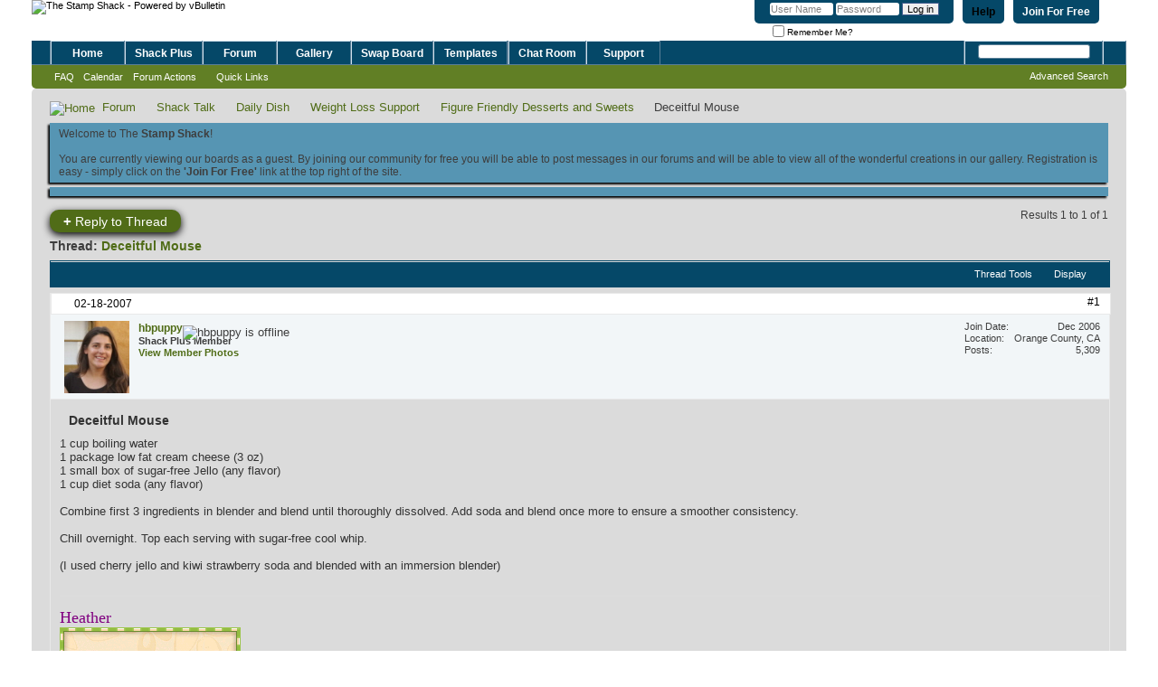

--- FILE ---
content_type: text/html; charset=ISO-8859-1
request_url: https://stamp-shack.com/forum/showthread.php?t=6356&s=0e4f1e482df7b228a7f7c1d280eb16e4&p=45985
body_size: 8986
content:
<!DOCTYPE html PUBLIC "-//W3C//DTD XHTML 1.0 Transitional//EN" "http://www.w3.org/TR/xhtml1/DTD/xhtml1-transitional.dtd">
<!-- BEGIN TEMPLATE: SHOWTHREAD -->

<html xmlns="http://www.w3.org/1999/xhtml" dir="ltr" lang="en" id="vbulletin_html">
<head>
	<!-- BEGIN TEMPLATE: headinclude -->
<meta http-equiv="Content-Type" content="text/html; charset=ISO-8859-1" />
<meta id="e_vb_meta_bburl" name="vb_meta_bburl" content="http://stamp-shack.com/forum" />
<base href="https://stamp-shack.com/forum/" /><!--[if IE]></base><![endif]-->
<meta name="generator" content="vBulletin 4.1.2" />







<script type="text/javascript" src="clientscript/yui/yuiloader-dom-event/yuiloader-dom-event.js?v=412"></script>
<script type="text/javascript" src="clientscript/yui/connection/connection-min.js?v=412"></script>
<script type="text/javascript">
<!--
	var SESSIONURL = "s=a3e7e1c5271a77f6c5b35da500e4efe5&";
	var SECURITYTOKEN = "guest";
	var IMGDIR_MISC = "images/misc";
	var IMGDIR_BUTTON = "images/buttons";
	var vb_disable_ajax = parseInt("0", 10);
	var SIMPLEVERSION = "412";
	var BBURL = "http://stamp-shack.com/forum";
	var LOGGEDIN = 0 > 0 ? true : false;
	var THIS_SCRIPT = "showthread";
        var RELPATH = "showthread.php?t=6356&amp;p=45985";
        var PATHS = {forum : ""}
// -->
</script>
<script type="text/javascript" src="https://stamp-shack.com/forum/clientscript/vbulletin-core.js?v=412"></script>



	<link rel="alternate" type="application/rss+xml" title="The Stamp Shack RSS Feed" href="https://stamp-shack.com/forum/external.php?type=RSS2" />
	
		<link rel="alternate" type="application/rss+xml" title="The Stamp Shack - Figure Friendly Desserts and Sweets - RSS Feed" href="https://stamp-shack.com/forum/external.php?type=RSS2&amp;forumids=105" />
	



	<link rel="stylesheet" type="text/css" href="css.php?styleid=18&amp;langid=1&amp;d=1354279798&amp;td=ltr&amp;sheet=bbcode.css,editor.css,popupmenu.css,reset-fonts.css,vbulletin.css,vbulletin-chrome.css,vbulletin-formcontrols.css," />

	<!--[if lt IE 8]>
	<link rel="stylesheet" type="text/css" href="css.php?styleid=18&amp;langid=1&amp;d=1354279798&amp;td=ltr&amp;sheet=popupmenu-ie.css,vbulletin-ie.css,vbulletin-chrome-ie.css,vbulletin-formcontrols-ie.css,editor-ie.css" />
	<![endif]-->

 
<!-- END TEMPLATE: headinclude -->
	
	<meta name="description" content="1 cup boiling water 
1 package low fat cream cheese (3 oz) 
1 small box of sugar-free Jello (any flavor) 
1 cup diet soda (any flavor) 
  
Combine first 3 ingredients in blender and blend until thoroughly dissolved. Add soda and blend once more to ensure a smoother consistency. 
  
Chill overnight. Top each serving with sugar-free cool whip. 
  
(I used cherry jello and kiwi strawberry soda and blended with an immersion blender)" />

	<title> Deceitful Mouse</title>
	<link rel="canonical" href="showthread.php?t=6356&s=a3e7e1c5271a77f6c5b35da500e4efe5&pagenumber=" />
	
	
	
	
	
	
	
	

	
		<link rel="stylesheet" type="text/css" href="css.php?styleid=18&amp;langid=1&amp;d=1354279798&amp;td=ltr&amp;sheet=toolsmenu.css,postlist.css,showthread.css,postbit.css,options.css,attachment.css,poll.css,lightbox.css" />
	
	<!--[if lt IE 8]><link rel="stylesheet" type="text/css" href="css.php?styleid=18&amp;langid=1&amp;d=1354279798&amp;td=ltr&amp;sheet=toolsmenu-ie.css,postlist-ie.css,showthread-ie.css,postbit-ie.css,poll-ie.css" /><![endif]-->
<!-- BEGIN TEMPLATE: headinclude_bottom -->
<link rel="stylesheet" type="text/css" href="css.php?styleid=18&amp;langid=1&amp;d=1354279798&amp;td=ltr&amp;sheet=additional.css" />
 
<!-- END TEMPLATE: headinclude_bottom -->
</head>

<body onload="if (document.body.scrollIntoView &amp;&amp; fetch_object('currentPost') &amp;&amp; (window.location.href.indexOf('#') == -1 || window.location.href.indexOf('#post') &gt; -1)) { fetch_object('currentPost').scrollIntoView(true); }">

<!-- BEGIN TEMPLATE: header -->
<script type="text/javascript">var _sf_startpt=(new Date()).getTime()</script>

<div class="above_body"> <!-- closing tag is in template navbar -->
<div id="header" class="floatcontainer doc_header">
	<div><a name="top" href="forum.php?s=a3e7e1c5271a77f6c5b35da500e4efe5" class="logo-image"><img src="images/custom/buntu_logo.gif" alt="The Stamp Shack - Powered by vBulletin" /></a></div>
	<div id="toplinks" class="toplinks">
		
			<ul class="nouser">
			
				<li><a href="register.php?s=a3e7e1c5271a77f6c5b35da500e4efe5" rel="nofollow" style="color: white">Join For Free</a></li>
			
				<li><a rel="help" href="faq.php?s=a3e7e1c5271a77f6c5b35da500e4efe5">Help</a></li>
				<li>
			<script type="text/javascript" src="clientscript/vbulletin_md5.js?v=412"></script>
			<form id="navbar_loginform" action="login.php?s=a3e7e1c5271a77f6c5b35da500e4efe5&amp;do=login" method="post" onsubmit="md5hash(vb_login_password, vb_login_md5password, vb_login_md5password_utf, 0)">
				<fieldset id="logindetails" class="logindetails">
					<div>
						<div>
					<input type="text" class="textbox default-value" name="vb_login_username" id="navbar_username" size="10" accesskey="u" tabindex="101" value="User Name" />
					<input type="password" class="textbox" tabindex="102" name="vb_login_password" id="navbar_password" size="10" />
					<input type="text" class="textbox default-value" tabindex="102" name="vb_login_password_hint" id="navbar_password_hint" size="10" value="Password" style="display:none;" />
					<input type="submit" class="loginbutton" tabindex="104" value="Log in" title="Enter your username and password in the boxes provided to login, or click the 'register' button to create a profile for yourself." accesskey="s" />
						</div>
					</div>
				</fieldset>
				<div id="remember" class="remember">
					<label for="cb_cookieuser_navbar"><input type="checkbox" name="cookieuser" value="1" id="cb_cookieuser_navbar" class="cb_cookieuser_navbar" accesskey="c" tabindex="103" /> Remember Me?</label>
				</div>

				<input type="hidden" name="s" value="a3e7e1c5271a77f6c5b35da500e4efe5" />
				<input type="hidden" name="securitytoken" value="guest" />
				<input type="hidden" name="do" value="login" />
				<input type="hidden" name="vb_login_md5password" />
				<input type="hidden" name="vb_login_md5password_utf" />
			</form>
			<script type="text/javascript">
			YAHOO.util.Dom.setStyle('navbar_password_hint', "display", "inline");
			YAHOO.util.Dom.setStyle('navbar_password', "display", "none");
			vB_XHTML_Ready.subscribe(function()
			{
			//
				YAHOO.util.Event.on('navbar_username', "focus", navbar_username_focus);
				YAHOO.util.Event.on('navbar_username', "blur", navbar_username_blur);
				YAHOO.util.Event.on('navbar_password_hint', "focus", navbar_password_hint);
				YAHOO.util.Event.on('navbar_password', "blur", navbar_password);
			});
			
			function navbar_username_focus(e)
			{
			//
				var textbox = YAHOO.util.Event.getTarget(e);
				if (textbox.value == 'User Name')
				{
				//
					textbox.value='';
					textbox.style.color='#303030';
				}
			}

			function navbar_username_blur(e)
			{
			//
				var textbox = YAHOO.util.Event.getTarget(e);
				if (textbox.value == '')
				{
				//
					textbox.value='User Name';
					textbox.style.color='#828282';
				}
			}
			
			function navbar_password_hint(e)
			{
			//
				var textbox = YAHOO.util.Event.getTarget(e);
				
				YAHOO.util.Dom.setStyle('navbar_password_hint', "display", "none");
				YAHOO.util.Dom.setStyle('navbar_password', "display", "inline");
				YAHOO.util.Dom.get('navbar_password').focus();
			}

			function navbar_password(e)
			{
			//
				var textbox = YAHOO.util.Event.getTarget(e);
				
				if (textbox.value == '')
				{
					YAHOO.util.Dom.setStyle('navbar_password_hint', "display", "inline");
					YAHOO.util.Dom.setStyle('navbar_password', "display", "none");
				}
			}
			</script>
				</li>
				
			</ul>
		
	</div>
	<div class="ad_global_header">
		<!-- BEGIN TEMPLATE: ad_global_header1 -->
 
<!-- END TEMPLATE: ad_global_header1 -->
		<!-- BEGIN TEMPLATE: ad_global_header2 -->
 
<!-- END TEMPLATE: ad_global_header2 -->
	</div>
	<hr />
</div>

<style>
.content a { color: #6550EF; text-decoration: underline; font-weight: bold }
</style> 
<!-- END TEMPLATE: header -->
<!-- BEGIN TEMPLATE: navbar -->
<div id="navbar" class="navbar">

	<ul id="navtabs" class="navtabs floatcontainer">
		<li ><a class='navtab' href='../' target='_self'> Home</a></li><li ><a class='navtab' href="https://stamp-shack.com/cmps_index.php?page=shackplus" target='_self'> Shack Plus</a></li><li ><a class='navtab' href="https://stamp-shack.com/forum/forum.php" target='_self'> Forum</a></li><li ><a class='navtab' href="https://stamp-shack.com/photopost/" target='_self'> Gallery</a></li><li ><a class='navtab' href='../swap/' target='_self'>Swap Board</a><li><li ><a class='navtab' href="https://stamp-shack.com/forum/local_links.php?catid=37" target='_self'> Templates</a></li><!-- BEGIN TEMPLATE: vbcms_navbar_link -->

	<li>
	
		
	
	</li>
 
<!-- END TEMPLATE: vbcms_navbar_link -->
		
			<li class="selected" style="padding:0px">
				<ul class="floatcontainer">
					
					
					
					
					
					<li><a rel="help" href="faq.php?s=a3e7e1c5271a77f6c5b35da500e4efe5" accesskey="5">FAQ</a></li>
					
					<li><a href="calendar.php?s=a3e7e1c5271a77f6c5b35da500e4efe5">Calendar</a></li>
					

					
					
					<li class="popupmenu">
						<a href="javascript://" class="popupctrl">Forum Actions</a>
						<ul class="popupbody popuphover">
							<li>
								<a href="forumdisplay.php?s=a3e7e1c5271a77f6c5b35da500e4efe5&amp;do=markread&amp;markreadhash=guest">Mark Forums Read</a>
							</li>
                                                        
						</ul>
					</li>
					<li class="popupmenu">
						<a href="javascript://" class="popupctrl" accesskey="3">Quick Links</a>
						<ul class="popupbody popuphover">
							
							
							<li><a href="showgroups.php?s=a3e7e1c5271a77f6c5b35da500e4efe5" rel="nofollow">
		
			View Site Leaders
		
	</a></li>
							
							
							
							
							
							
						</ul>
					</li>
					
				</ul>

			</li>
		
		<!-- BEGIN TEMPLATE: adv_gallery_navbar_link -->
<!--

	<li><a class="navtab" href="http://stamp-shack.com/gallery/index.php?s=a3e7e1c5271a77f6c5b35da500e4efe5">Gallery</a></li>

--> 
<!-- END TEMPLATE: adv_gallery_navbar_link -->
		
			
		
		<li ><a class='navtab' href="https://stamp-shack.com/forum/misc.php?do=cchatbox" target='_self'> Chat Room</a></li><li ><a class='navtab' href='http://totallyhelp.com/index.php?_m=tickets&_a=submit&step=1&departmentid=3' target='_blank'> Support</a></li>
	</ul>

	
	<div id="globalsearch" class="globalsearch">
		<form action="search.php?s=a3e7e1c5271a77f6c5b35da500e4efe5&amp;do=process" method="post" id="navbar_search" class="navbar_search">
			
			<input type="hidden" name="securitytoken" value="guest" />
			<input type="hidden" name="do" value="process" />
			<span class="textboxcontainer"><span><input type="text" value="" name="query" class="textbox" tabindex="99"/></span></span>
			<span class="buttoncontainer"><span><input type="image" class="searchbutton" src="images/buttons/search.png" name="submit" onclick="document.getElementById('navbar_search').submit;" tabindex="100"/></span></span>
		</form>
		<ul class="navbar_advanced_search">
			<li><a href="search.php?s=a3e7e1c5271a77f6c5b35da500e4efe5" accesskey="4">Advanced Search</a></li>
		</ul>
	</div>
	
</div>
</div><!-- closing div for above_body -->

<div class="body_wrapper">
<div id="breadcrumb" class="breadcrumb">
	<ul class="floatcontainer">
		<li class="navbithome"><a href="index.php?s=a3e7e1c5271a77f6c5b35da500e4efe5" accesskey="1"><img src="images/misc/navbit-home.png" alt="Home" /></a></li>

		<!-- BEGIN TEMPLATE: navbar_link -->

	<li class="navbit"><a href="forum.php?s=a3e7e1c5271a77f6c5b35da500e4efe5">Forum</a></li>
 
<!-- END TEMPLATE: navbar_link --><!-- BEGIN TEMPLATE: navbar_link -->

	<li class="navbit"><a href="forumdisplay.php?f=7&amp;s=a3e7e1c5271a77f6c5b35da500e4efe5">Shack Talk</a></li>
 
<!-- END TEMPLATE: navbar_link --><!-- BEGIN TEMPLATE: navbar_link -->

	<li class="navbit"><a href="forumdisplay.php?f=9&amp;s=a3e7e1c5271a77f6c5b35da500e4efe5">Daily Dish</a></li>
 
<!-- END TEMPLATE: navbar_link --><!-- BEGIN TEMPLATE: navbar_link -->

	<li class="navbit"><a href="forumdisplay.php?f=88&amp;s=a3e7e1c5271a77f6c5b35da500e4efe5">Weight Loss Support</a></li>
 
<!-- END TEMPLATE: navbar_link --><!-- BEGIN TEMPLATE: navbar_link -->

	<li class="navbit"><a href="forumdisplay.php?f=105&amp;s=a3e7e1c5271a77f6c5b35da500e4efe5">Figure Friendly Desserts and Sweets</a></li>
 
<!-- END TEMPLATE: navbar_link -->
		<!-- BEGIN TEMPLATE: navbar_link -->

	<li class="navbit lastnavbit"><span> Deceitful Mouse</span></li>
 
<!-- END TEMPLATE: navbar_link -->
	</ul>
	<hr />
</div>

<!-- BEGIN TEMPLATE: ad_navbar_below -->
 
<!-- END TEMPLATE: ad_navbar_below -->
<!-- BEGIN TEMPLATE: ad_global_below_navbar -->
 
<!-- END TEMPLATE: ad_global_below_navbar -->


	<form action="profile.php?do=dismissnotice" method="post" id="notices" class="notices">
		<input type="hidden" name="do" value="dismissnotice" />
		<input type="hidden" name="s" value="s=a3e7e1c5271a77f6c5b35da500e4efe5&amp;" />
		<input type="hidden" name="securitytoken" value="guest" />
		<input type="hidden" id="dismiss_notice_hidden" name="dismiss_noticeid" value="" />
		<input type="hidden" name="url" value="" />
		<ol>
			<!-- BEGIN TEMPLATE: navbar_noticebit -->
<li class="restore" id="navbar_notice_1000">
	
	Welcome to The <strong>Stamp Shack</strong>!<br /><br />

You are currently viewing our boards as a guest. By joining our community for free you will be able to post messages in our forums and will be able to view all of the wonderful creations in our gallery. Registration is easy - simply click on the <b>'Join For Free'</b> link at the top right of the site.
</li> 
<!-- END TEMPLATE: navbar_noticebit --><!-- BEGIN TEMPLATE: navbar_noticebit -->
<li class="restore" id="navbar_notice_1004">
	
	<!--
If this is your first visit, be sure to
		check out the <a href="faq.php?s=a3e7e1c5271a77f6c5b35da500e4efe5" target="_blank"><b>FAQ</b></a> by clicking the
		link above. You may have to <a href="register.php?s=a3e7e1c5271a77f6c5b35da500e4efe5" target="_blank"><b>register</b></a>
		before you can post: click the register link above to proceed. To start viewing messages,
		select the forum that you want to visit from the selection below.
-->
</li> 
<!-- END TEMPLATE: navbar_noticebit -->
		</ol>
	</form>





 
<!-- END TEMPLATE: navbar -->



	<div id="above_postlist" class="above_postlist">
		
			<a href="newreply.php?s=a3e7e1c5271a77f6c5b35da500e4efe5&amp;p=45985&amp;noquote=1" 
class="newcontent_textcontrol" id="newreplylink_top"><span>+</span> Reply to Thread</a>
			<img style="display:none" id="progress_newreplylink_top" src="images/misc/progress.gif"  alt="" />
		

		<div id="pagination_top" class="pagination_top">
		
			<div id="postpagestats_above" class="postpagestats">
				Results 1 to 1 of 1
			</div>
		</div>
	</div>
<div id="pagetitle" class="pagetitle">
	<h1>
		Thread: <span class="threadtitle"><a href="showthread.php?t=6356&s=a3e7e1c5271a77f6c5b35da500e4efe5&pagenumber=" title="Reload this Page">Deceitful Mouse</a></span>
		
	</h1>
</div>
	<div id="thread_controls" class="thread_controls toolsmenu">
		<div>
		<ul id="postlist_popups" class="postlist_popups popupgroup">
			
			<li class="popupmenu" id="threadtools">
				<h6><a class="popupctrl" href="javascript://">Thread Tools</a></h6>
				<ul class="popupbody popuphover">
					<li><a href="printthread.php?s=a3e7e1c5271a77f6c5b35da500e4efe5&amp;t=6356&amp;pp=10&amp;page=1" accesskey="3" 
						rel="nofollow">Show Printable Version</a></li>
					<li><a href="sendmessage.php?s=a3e7e1c5271a77f6c5b35da500e4efe5&amp;do=sendtofriend&amp;t=6356"
						rel="nofollow">Email this Page&hellip;</a></li>
					<li>
						
							<a href="subscription.php?s=a3e7e1c5271a77f6c5b35da500e4efe5&amp;do=addsubscription&amp;t=6356" 
								rel="nofollow">Subscribe to this Thread&hellip;</a>
											
					</li>
					
				</ul>
			</li>

			

			

			

			
				<li class="popupmenu" id="displaymodes">
					<h6><a class="popupctrl" href="javascript://">Display</a></h6>
					<ul class="popupbody popuphover">
						<li><label>Linear Mode</label></li>
						<li><a href="showthread.php?t=6356&amp;s=a3e7e1c5271a77f6c5b35da500e4efe5&amp;mode=hybrid"> Switch to Hybrid Mode</a></li>
						<li><a href="showthread.php?t=6356&amp;s=a3e7e1c5271a77f6c5b35da500e4efe5&amp;p=45985&amp;mode=threaded#post45985"> Switch to Threaded Mode</a></li>
					</ul>
				</li>
			

			
		</ul>
		</div>
	</div>

<div id="postlist" class="postlist restrain">
	

	
		<ol id="posts" class="posts" start="1">
			<!-- BEGIN TEMPLATE: postbit_wrapper -->
<!-- BEGIN TEMPLATE: postbit -->
<li class="postbit postbitim postcontainer" id="post_45985">
	<div class="postdetails_noavatar">
		<div class="posthead">
                        
                                <span class="postdate old">
                                        
                                                <span class="date">02-18-2007</span>
                                        
                                </span>
                                <span class="nodecontrols">
                                        
                                                <a name="post45985" href="showthread.php?t=6356&amp;s=a3e7e1c5271a77f6c5b35da500e4efe5&amp;p=45985#post45985" class="postcounter">#1</a><a id="postcount45985" name="1"></a>
                                        
                                        
                                        
                                </span>
                        
		</div>

		<div class="userinfo">
			<div class="contact">
				
					<a class="postuseravatarlink" href="member.php?u=484&amp;s=a3e7e1c5271a77f6c5b35da500e4efe5" title="hbpuppy is offline">
						
							<img src="image.php?s=a3e7e1c5271a77f6c5b35da500e4efe5&amp;u=484&amp;dateline=1211344568" alt="hbpuppy's Avatar" />
						
					</a>
				
				<div class="username_container">
					
						<!-- BEGIN TEMPLATE: memberaction_dropdown -->
<div class="popupmenu memberaction">
	<a class="username offline popupctrl" href="member.php?u=484&amp;s=a3e7e1c5271a77f6c5b35da500e4efe5" title="hbpuppy is offline"><strong>hbpuppy</strong></a>
	<ul class="popupbody popuphover memberaction_body">
		<li class="left">
			<img src="images/site_icons/profile.png" alt="" />
			<a href="member.php?u=484&amp;s=a3e7e1c5271a77f6c5b35da500e4efe5">
				View Profile
			</a>
		</li>
		
		<li class="right">
			<img src="images/site_icons/forum.png" alt="" />
			<a href="search.php?s=a3e7e1c5271a77f6c5b35da500e4efe5&amp;do=finduser&amp;userid=484&amp;contenttype=vBForum_Post&amp;showposts=1" rel='nofollow'>
				View Forum Posts
			</a>
		</li>
		
		
		
		
		
		
		
		
		<li class="right">
			<img src="images/site_icons/article.png" alt="" />
			<a href="list.php/author/484-hbpuppy" rel='nofollow'>
				View Articles
			</a>
		</li>
		

		

		
		<!-- BEGIN TEMPLATE: adv_gallery_memberaction -->
			
		<li class="left">
			<img src="images/site_icons/photo.png" alt="" />
			<a href="https://stamp-shack.com/gallery/browseimages.php?s=a3e7e1c5271a77f6c5b35da500e4efe5&amp;do=member&amp;imageuser=484">
				View Gallery Uploads
			</a>
		</li>		
		
	 
<!-- END TEMPLATE: adv_gallery_memberaction -->
	</ul>
</div>
 
<!-- END TEMPLATE: memberaction_dropdown -->
						<!-- BEGIN TEMPLATE: postbit_onlinestatus -->
<img class="inlineimg onlinestatus" src="images/statusicon/user-offline.png" alt="hbpuppy is offline" border="0" />

 
<!-- END TEMPLATE: postbit_onlinestatus -->
					
					<span class="usertitle">
						Shack Plus Member
					</span>
					<span class="usertitle">
			                        <a href="../photopost/showgallery.php?ppuser=484&username=hbpuppy">
						View Member Photos
			                        </a>
					</span> 
					
						<span class="rank"><img src="images/ranks/award.gif" alt="" border="" /></span>
					

                                        
					
					
						<div class="imlinks">
							    
						</div>
					
				</div>
			</div>
			
				<div class="userinfo_extra">
					<dl class="userstats">
						<dt>Join Date</dt> <dd>Dec 2006</dd>
						<dt>Location</dt> <dd>Orange County, CA</dd>
						
						<dt>Posts</dt> <dd>5,309</dd>	
						
					</dl>
					
					
				</div>
			
		</div>
	</div>

	<div class="postbody">
		
		<div class="postrow">
		
		<h2 class="posttitle icon">
			Deceitful Mouse
		</h2>
		
				
					
					
				
				
					
				
		<div class="content">
			<div id="post_message_45985">
				<blockquote class="postcontent restore">
					1 cup boiling water<br />
1 package low fat cream cheese (3 oz)<br />
1 small box of sugar-free Jello (any flavor)<br />
1 cup diet soda (any flavor)<br />
 <br />
Combine first 3 ingredients in blender and blend until thoroughly dissolved. Add soda and blend once more to ensure a smoother consistency.<br />
 <br />
Chill overnight. Top each serving with sugar-free cool whip.<br />
 <br />
(I used cherry jello and kiwi strawberry soda and blended with an immersion blender)
				</blockquote>
			</div>

			


		</div>
			

                        	
		        <!-- BEGIN TEMPLATE: ad_showthread_firstpost_sig -->
 
<!-- END TEMPLATE: ad_showthread_firstpost_sig -->
			
			<blockquote class="signature restore"><div class="signaturecontainer"><font face="Comic Sans MS"><font size="4"><font color="purple">Heather</font></font></font><br />
<font face="Comic Sans MS"><font size="4"><font color="purple"><img src="image.php?s=a3e7e1c5271a77f6c5b35da500e4efe5&amp;u=484&amp;type=sigpic&amp;dateline=1228603127" alt="" border="0" /></font></font></font><br />
 <br />
<font face="Comic Sans MS"><font size="3"><font color="#800080"><a href="https://wegrowbyourdreams.blogspot.com/" target="_blank">We Grow By Our Dreams</a> (my blog)</font></font></font><br />
<font face="Comic Sans MS"><font size="3"><font color="#800080"><a href="http://growhome.etsy.com" target="_blank">Grow Home</a> (my Etsy store where I sell vintage stuff)</font></font></font><br />
<font face="Comic Sans MS"><font size="3"><font color="#800080"><br />
</font></font></font></div></blockquote>
			

			
		</div>
	</div>
	<div class="postfoot">
		<div class="textcontrols floatcontainer">
			<span class="postcontrols">
				<img style="display:none" id="progress_45985" src="images/misc/progress.gif"  alt="" />
				

				
				
					<a id="qrwq_45985" class="newreply" href="newreply.php?s=a3e7e1c5271a77f6c5b35da500e4efe5&amp;do=newreply&amp;p=45985" rel="nofollow" ><img id="quoteimg_45985" src="clear.gif" alt="Reply With Quote" /> Reply With Quote</a>
					
				
				
			</span>

			<span class="postlinking">
				
					
				
				

				 
				

					

					
					 

					
					
					
					
			</span>
		</div>
	</div>
	<hr />
</li>
 
<!-- END TEMPLATE: postbit --> 
<!-- END TEMPLATE: postbit_wrapper -->
		</ol>
                <div class="separator"></div>
		<div class="postlistfoot">
			
		</div>

	

</div>

<div id="below_postlist" class="noinlinemod below_postlist">
	
		<a href="newreply.php?s=a3e7e1c5271a77f6c5b35da500e4efe5&amp;p=45985&amp;noquote=1" 
			class="newcontent_textcontrol" id="newreplylink_bottom"
			><span>+</span> Reply to Thread</a>
	
	<div id="pagination_bottom" class="pagination_bottom">
	
		<!-- BEGIN TEMPLATE: forumjump -->
<div class="clear"></div>
<div class="navpopupmenu popupmenu nohovermenu" id="showthread_navpopup">
	
		<span class="shade">Quick Navigation</span>
		<a href="showthread.php?t=6356&amp;s=a3e7e1c5271a77f6c5b35da500e4efe5" class="popupctrl"><span class="ctrlcontainer">Figure Friendly Desserts and Sweets</span></a>
		<a href="showthread.php?t=6356&amp;p=45985#top" class="textcontrol" onclick="document.location.hash='top';return false;">Top</a>
	
	<ul class="navpopupbody popupbody popuphover">
		
		<li class="optionlabel">Site Areas</li>
		<li><a href="usercp.php?s=a3e7e1c5271a77f6c5b35da500e4efe5">Settings</a></li>
		<li><a href="private.php?s=a3e7e1c5271a77f6c5b35da500e4efe5">Private Messages</a></li>
		<li><a href="subscription.php?s=a3e7e1c5271a77f6c5b35da500e4efe5">Subscriptions</a></li>
		<li><a href="online.php?s=a3e7e1c5271a77f6c5b35da500e4efe5">Who's Online</a></li>
		<li><a href="search.php?s=a3e7e1c5271a77f6c5b35da500e4efe5">Search Forums</a></li>
		<li><a href="forum.php?s=a3e7e1c5271a77f6c5b35da500e4efe5">Forums Home</a></li>
			
		
			<li class="optionlabel">Forums</li>
			<!-- BEGIN TEMPLATE: forumjump_subforum -->
<li><a href="forumdisplay.php?f=1&amp;s=a3e7e1c5271a77f6c5b35da500e4efe5">Getting Started</a>
	<ol class="d1">
		<!-- BEGIN TEMPLATE: forumjump_link -->
<li><a href="forumdisplay.php?f=29&amp;s=a3e7e1c5271a77f6c5b35da500e4efe5">Stamp Shack Rules &amp; Guidelines</a></li> 
<!-- END TEMPLATE: forumjump_link --><!-- BEGIN TEMPLATE: forumjump_link -->
<li><a href="forumdisplay.php?f=3&amp;s=a3e7e1c5271a77f6c5b35da500e4efe5">News and Announcements</a></li> 
<!-- END TEMPLATE: forumjump_link --><!-- BEGIN TEMPLATE: forumjump_link -->
<li><a href="forumdisplay.php?f=4&amp;s=a3e7e1c5271a77f6c5b35da500e4efe5">Website Help, Questions and Suggestions</a></li> 
<!-- END TEMPLATE: forumjump_link --><!-- BEGIN TEMPLATE: forumjump_link -->
<li><a href="forumdisplay.php?f=8&amp;s=a3e7e1c5271a77f6c5b35da500e4efe5">Introductions</a></li> 
<!-- END TEMPLATE: forumjump_link -->
	</ol>
</li> 
<!-- END TEMPLATE: forumjump_subforum --><!-- BEGIN TEMPLATE: forumjump_subforum -->
<li><a href="forumdisplay.php?f=220&amp;s=a3e7e1c5271a77f6c5b35da500e4efe5">Stamp Shack Contests</a>
	<ol class="d1">
		<!-- BEGIN TEMPLATE: forumjump_link -->
<li><a href="forumdisplay.php?f=221&amp;s=a3e7e1c5271a77f6c5b35da500e4efe5">Shack Survivor</a></li> 
<!-- END TEMPLATE: forumjump_link --><!-- BEGIN TEMPLATE: forumjump_link -->
<li><a href="forumdisplay.php?f=241&amp;s=a3e7e1c5271a77f6c5b35da500e4efe5">Shack Plus Raffle</a></li> 
<!-- END TEMPLATE: forumjump_link --><!-- BEGIN TEMPLATE: forumjump_link -->
<li><a href="forumdisplay.php?f=238&amp;s=a3e7e1c5271a77f6c5b35da500e4efe5">Shack Bingo</a></li> 
<!-- END TEMPLATE: forumjump_link --><!-- BEGIN TEMPLATE: forumjump_link -->
<li><a href="forumdisplay.php?f=235&amp;s=a3e7e1c5271a77f6c5b35da500e4efe5">Stamp Shack Slogan Contest</a></li> 
<!-- END TEMPLATE: forumjump_link -->
	</ol>
</li> 
<!-- END TEMPLATE: forumjump_subforum --><!-- BEGIN TEMPLATE: forumjump_subforum -->
<li><a href="forumdisplay.php?f=76&amp;s=a3e7e1c5271a77f6c5b35da500e4efe5">Stamp Talk</a>
	<ol class="d1">
		<!-- BEGIN TEMPLATE: forumjump_subforum -->
<li><a href="forumdisplay.php?f=10&amp;s=a3e7e1c5271a77f6c5b35da500e4efe5">The Stamping Room</a>
	<ol class="d2">
		<!-- BEGIN TEMPLATE: forumjump_link -->
<li><a href="forumdisplay.php?f=237&amp;s=a3e7e1c5271a77f6c5b35da500e4efe5">Stamping Tutorials</a></li> 
<!-- END TEMPLATE: forumjump_link --><!-- BEGIN TEMPLATE: forumjump_link -->
<li><a href="forumdisplay.php?f=36&amp;s=a3e7e1c5271a77f6c5b35da500e4efe5">Stamping Techniques</a></li> 
<!-- END TEMPLATE: forumjump_link --><!-- BEGIN TEMPLATE: forumjump_link -->
<li><a href="forumdisplay.php?f=184&amp;s=a3e7e1c5271a77f6c5b35da500e4efe5">Coloring Techniques</a></li> 
<!-- END TEMPLATE: forumjump_link --><!-- BEGIN TEMPLATE: forumjump_link -->
<li><a href="forumdisplay.php?f=51&amp;s=a3e7e1c5271a77f6c5b35da500e4efe5">RAK's</a></li> 
<!-- END TEMPLATE: forumjump_link --><!-- BEGIN TEMPLATE: forumjump_link -->
<li><a href="forumdisplay.php?f=89&amp;s=a3e7e1c5271a77f6c5b35da500e4efe5">Opinions please!</a></li> 
<!-- END TEMPLATE: forumjump_link -->
	</ol>
</li> 
<!-- END TEMPLATE: forumjump_subforum --><!-- BEGIN TEMPLATE: forumjump_link -->
<li><a href="forumdisplay.php?f=240&amp;s=a3e7e1c5271a77f6c5b35da500e4efe5">The Shack Deals &amp; Discounts Room</a></li> 
<!-- END TEMPLATE: forumjump_link --><!-- BEGIN TEMPLATE: forumjump_link -->
<li><a href="forumdisplay.php?f=247&amp;s=a3e7e1c5271a77f6c5b35da500e4efe5">Book Talk</a></li> 
<!-- END TEMPLATE: forumjump_link --><!-- BEGIN TEMPLATE: forumjump_subforum -->
<li><a href="forumdisplay.php?f=189&amp;s=a3e7e1c5271a77f6c5b35da500e4efe5">Creative Team Challenges</a>
	<ol class="d2">
		<!-- BEGIN TEMPLATE: forumjump_link -->
<li><a href="forumdisplay.php?f=122&amp;s=a3e7e1c5271a77f6c5b35da500e4efe5">Mystery Challenges</a></li> 
<!-- END TEMPLATE: forumjump_link --><!-- BEGIN TEMPLATE: forumjump_link -->
<li><a href="forumdisplay.php?f=208&amp;s=a3e7e1c5271a77f6c5b35da500e4efe5">Color Challenges</a></li> 
<!-- END TEMPLATE: forumjump_link --><!-- BEGIN TEMPLATE: forumjump_link -->
<li><a href="forumdisplay.php?f=209&amp;s=a3e7e1c5271a77f6c5b35da500e4efe5">Technique Challenges</a></li> 
<!-- END TEMPLATE: forumjump_link --><!-- BEGIN TEMPLATE: forumjump_link -->
<li><a href="forumdisplay.php?f=207&amp;s=a3e7e1c5271a77f6c5b35da500e4efe5">Theme Challenges</a></li> 
<!-- END TEMPLATE: forumjump_link --><!-- BEGIN TEMPLATE: forumjump_link -->
<li><a href="forumdisplay.php?f=53&amp;s=a3e7e1c5271a77f6c5b35da500e4efe5">Special Events</a></li> 
<!-- END TEMPLATE: forumjump_link -->
	</ol>
</li> 
<!-- END TEMPLATE: forumjump_subforum --><!-- BEGIN TEMPLATE: forumjump_link -->
<li><a href="forumdisplay.php?f=99&amp;s=a3e7e1c5271a77f6c5b35da500e4efe5">Hall of Fame</a></li> 
<!-- END TEMPLATE: forumjump_link --><!-- BEGIN TEMPLATE: forumjump_link -->
<li><a href="forumdisplay.php?f=73&amp;s=a3e7e1c5271a77f6c5b35da500e4efe5">The Shack Marketplace</a></li> 
<!-- END TEMPLATE: forumjump_link --><!-- BEGIN TEMPLATE: forumjump_subforum -->
<li><a href="forumdisplay.php?f=134&amp;s=a3e7e1c5271a77f6c5b35da500e4efe5">Upcoming Stamp Events and Conventions</a>
	<ol class="d2">
		<!-- BEGIN TEMPLATE: forumjump_link -->
<li><a href="forumdisplay.php?f=249&amp;s=a3e7e1c5271a77f6c5b35da500e4efe5">Utah Palooza '12</a></li> 
<!-- END TEMPLATE: forumjump_link --><!-- BEGIN TEMPLATE: forumjump_link -->
<li><a href="forumdisplay.php?f=248&amp;s=a3e7e1c5271a77f6c5b35da500e4efe5">Palooza Spring '12</a></li> 
<!-- END TEMPLATE: forumjump_link --><!-- BEGIN TEMPLATE: forumjump_link -->
<li><a href="forumdisplay.php?f=250&amp;s=a3e7e1c5271a77f6c5b35da500e4efe5">Spring Palooza '13</a></li> 
<!-- END TEMPLATE: forumjump_link --><!-- BEGIN TEMPLATE: forumjump_link -->
<li><a href="forumdisplay.php?f=243&amp;s=a3e7e1c5271a77f6c5b35da500e4efe5">Spring Shackapalooza '11</a></li> 
<!-- END TEMPLATE: forumjump_link --><!-- BEGIN TEMPLATE: forumjump_link -->
<li><a href="forumdisplay.php?f=244&amp;s=a3e7e1c5271a77f6c5b35da500e4efe5">Fall Shackapalooza '11</a></li> 
<!-- END TEMPLATE: forumjump_link --><!-- BEGIN TEMPLATE: forumjump_link -->
<li><a href="forumdisplay.php?f=242&amp;s=a3e7e1c5271a77f6c5b35da500e4efe5">Shackapalooza '10</a></li> 
<!-- END TEMPLATE: forumjump_link --><!-- BEGIN TEMPLATE: forumjump_link -->
<li><a href="forumdisplay.php?f=239&amp;s=a3e7e1c5271a77f6c5b35da500e4efe5">Palooza '09</a></li> 
<!-- END TEMPLATE: forumjump_link --><!-- BEGIN TEMPLATE: forumjump_link -->
<li><a href="forumdisplay.php?f=213&amp;s=a3e7e1c5271a77f6c5b35da500e4efe5">Shackapalooza 2008</a></li> 
<!-- END TEMPLATE: forumjump_link -->
	</ol>
</li> 
<!-- END TEMPLATE: forumjump_subforum --><!-- BEGIN TEMPLATE: forumjump_subforum -->
<li><a href="forumdisplay.php?f=215&amp;s=a3e7e1c5271a77f6c5b35da500e4efe5">Helpful Links</a>
	<ol class="d2">
		<!-- BEGIN TEMPLATE: forumjump_link -->
<li><a href="forumdisplay.php?f=185&amp;s=a3e7e1c5271a77f6c5b35da500e4efe5">Online Stamp &amp; Supply Directory</a></li> 
<!-- END TEMPLATE: forumjump_link -->
	</ol>
</li> 
<!-- END TEMPLATE: forumjump_subforum --><!-- BEGIN TEMPLATE: forumjump_link -->
<li><a href="forumdisplay.php?f=219&amp;s=a3e7e1c5271a77f6c5b35da500e4efe5">Archives</a></li> 
<!-- END TEMPLATE: forumjump_link -->
	</ol>
</li> 
<!-- END TEMPLATE: forumjump_subforum --><!-- BEGIN TEMPLATE: forumjump_subforum -->
<li><a href="forumdisplay.php?f=7&amp;s=a3e7e1c5271a77f6c5b35da500e4efe5">Shack Talk</a>
	<ol class="d1">
		<!-- BEGIN TEMPLATE: forumjump_subforum -->
<li><a href="forumdisplay.php?f=9&amp;s=a3e7e1c5271a77f6c5b35da500e4efe5">Daily Dish</a>
	<ol class="d2">
		<!-- BEGIN TEMPLATE: forumjump_link -->
<li><a href="forumdisplay.php?f=191&amp;s=a3e7e1c5271a77f6c5b35da500e4efe5">Family &amp; Health</a></li> 
<!-- END TEMPLATE: forumjump_link --><!-- BEGIN TEMPLATE: forumjump_subforum -->
<li><a href="forumdisplay.php?f=222&amp;s=a3e7e1c5271a77f6c5b35da500e4efe5">Recipes</a>
	<ol class="d3">
		<!-- BEGIN TEMPLATE: forumjump_link -->
<li><a href="forumdisplay.php?f=229&amp;s=a3e7e1c5271a77f6c5b35da500e4efe5">Drinks &amp; Cocktails</a></li> 
<!-- END TEMPLATE: forumjump_link --><!-- BEGIN TEMPLATE: forumjump_link -->
<li><a href="forumdisplay.php?f=223&amp;s=a3e7e1c5271a77f6c5b35da500e4efe5">Appetizers</a></li> 
<!-- END TEMPLATE: forumjump_link --><!-- BEGIN TEMPLATE: forumjump_link -->
<li><a href="forumdisplay.php?f=230&amp;s=a3e7e1c5271a77f6c5b35da500e4efe5">Breads</a></li> 
<!-- END TEMPLATE: forumjump_link --><!-- BEGIN TEMPLATE: forumjump_link -->
<li><a href="forumdisplay.php?f=231&amp;s=a3e7e1c5271a77f6c5b35da500e4efe5">Soups &amp; Stews</a></li> 
<!-- END TEMPLATE: forumjump_link --><!-- BEGIN TEMPLATE: forumjump_link -->
<li><a href="forumdisplay.php?f=233&amp;s=a3e7e1c5271a77f6c5b35da500e4efe5">Main Dishes</a></li> 
<!-- END TEMPLATE: forumjump_link --><!-- BEGIN TEMPLATE: forumjump_link -->
<li><a href="forumdisplay.php?f=234&amp;s=a3e7e1c5271a77f6c5b35da500e4efe5">Side Dishes</a></li> 
<!-- END TEMPLATE: forumjump_link --><!-- BEGIN TEMPLATE: forumjump_link -->
<li><a href="forumdisplay.php?f=232&amp;s=a3e7e1c5271a77f6c5b35da500e4efe5">Desserts &amp; Sweets</a></li> 
<!-- END TEMPLATE: forumjump_link -->
	</ol>
</li> 
<!-- END TEMPLATE: forumjump_subforum --><!-- BEGIN TEMPLATE: forumjump_link -->
<li><a href="forumdisplay.php?f=192&amp;s=a3e7e1c5271a77f6c5b35da500e4efe5">Prayers and Support</a></li> 
<!-- END TEMPLATE: forumjump_link --><!-- BEGIN TEMPLATE: forumjump_link -->
<li><a href="forumdisplay.php?f=190&amp;s=a3e7e1c5271a77f6c5b35da500e4efe5">Pets</a></li> 
<!-- END TEMPLATE: forumjump_link --><!-- BEGIN TEMPLATE: forumjump_subforum -->
<li><a href="forumdisplay.php?f=88&amp;s=a3e7e1c5271a77f6c5b35da500e4efe5">Weight Loss Support</a>
	<ol class="d3">
		<!-- BEGIN TEMPLATE: forumjump_link -->
<li><a href="forumdisplay.php?f=101&amp;s=a3e7e1c5271a77f6c5b35da500e4efe5">Figure Friendly Appetizers</a></li> 
<!-- END TEMPLATE: forumjump_link --><!-- BEGIN TEMPLATE: forumjump_link -->
<li><a href="forumdisplay.php?f=102&amp;s=a3e7e1c5271a77f6c5b35da500e4efe5">Figure Friendly Main Dishes</a></li> 
<!-- END TEMPLATE: forumjump_link --><!-- BEGIN TEMPLATE: forumjump_link -->
<li><a href="forumdisplay.php?f=103&amp;s=a3e7e1c5271a77f6c5b35da500e4efe5">Figure Friendly Drinks and Cocktails</a></li> 
<!-- END TEMPLATE: forumjump_link --><!-- BEGIN TEMPLATE: forumjump_link -->
<li><a href="forumdisplay.php?f=104&amp;s=a3e7e1c5271a77f6c5b35da500e4efe5">Figure Friendly Soups and Stews</a></li> 
<!-- END TEMPLATE: forumjump_link --><!-- BEGIN TEMPLATE: forumjump_link -->
<li><a href="forumdisplay.php?f=105&amp;s=a3e7e1c5271a77f6c5b35da500e4efe5">Figure Friendly Desserts and Sweets</a></li> 
<!-- END TEMPLATE: forumjump_link -->
	</ol>
</li> 
<!-- END TEMPLATE: forumjump_subforum --><!-- BEGIN TEMPLATE: forumjump_link -->
<li><a href="forumdisplay.php?f=142&amp;s=a3e7e1c5271a77f6c5b35da500e4efe5">Entertainment &amp; News</a></li> 
<!-- END TEMPLATE: forumjump_link -->
	</ol>
</li> 
<!-- END TEMPLATE: forumjump_subforum --><!-- BEGIN TEMPLATE: forumjump_link -->
<li><a href="forumdisplay.php?f=92&amp;s=a3e7e1c5271a77f6c5b35da500e4efe5">Birthday Wishes</a></li> 
<!-- END TEMPLATE: forumjump_link --><!-- BEGIN TEMPLATE: forumjump_link -->
<li><a href="forumdisplay.php?f=121&amp;s=a3e7e1c5271a77f6c5b35da500e4efe5">Practice Makes Perfect</a></li> 
<!-- END TEMPLATE: forumjump_link -->
	</ol>
</li> 
<!-- END TEMPLATE: forumjump_subforum -->
		
		
	</ul>
</div>
<div class="clear"></div> 
<!-- END TEMPLATE: forumjump -->
	</div>
</div>










<!-- next / previous links -->
<div class="navlinks">
	
	<strong>&laquo;</strong>
	<a href="showthread.php?t=6356&amp;s=a3e7e1c5271a77f6c5b35da500e4efe5&amp;goto=nextoldest" rel="nofollow">Previous Thread</a>
	|
	<a href="showthread.php?t=6356&amp;s=a3e7e1c5271a77f6c5b35da500e4efe5&amp;goto=nextnewest" rel="nofollow">Next Thread</a>

	<strong>&raquo;</strong>
	
</div>
<!-- / next / previous links -->

<div id="thread_info" class="thread_info block">
	
	
	
	
	<div class="options_block_container">
		
		<div class="options_block">
			<h4 class="collapse blockhead">
				<a class="collapse" id="collapse_posting_rules" href="showthread.php?t=6356&amp;p=45985#top"><img src="images/buttons/collapse_40b.png" alt="" /></a>
				Posting Permissions
			</h4>
			<div id="posting_rules" class="thread_info_block blockbody formcontrols floatcontainer">
				<!-- BEGIN TEMPLATE: forumrules -->

<div id="forumrules" class="info_subblock">

	<ul class="youcandoblock">
		<li>You <strong>may not</strong> post new threads</li>
		<li>You <strong>may not</strong> post replies</li>
		<li>You <strong>may not</strong> post attachments</li>
		<li>You <strong>may not</strong> edit your posts</li>
	</ul>
	<div class="bbcodeblock">
		<ul>
			<li><a href="misc.php?s=a3e7e1c5271a77f6c5b35da500e4efe5&amp;do=bbcode" target="_blank">BB code</a> is <strong>On</strong></li>
			<li><a href="misc.php?s=a3e7e1c5271a77f6c5b35da500e4efe5&amp;do=showsmilies" target="_blank">Smilies</a> are <strong>On</strong></li>
			<li><a href="misc.php?s=a3e7e1c5271a77f6c5b35da500e4efe5&amp;do=bbcode#imgcode" target="_blank">[IMG]</a> code is <strong>On</strong></li>
			<li>HTML code is <strong>Off</strong></li>
		</ul>
	</div>
	<p class="rules_link"><a href="misc.php?s=a3e7e1c5271a77f6c5b35da500e4efe5&amp;do=showrules" target="_blank">Forum Rules</a></p>

</div>
 
<!-- END TEMPLATE: forumrules -->
			</div>
		</div>

	</div>

</div>







<!-- BEGIN TEMPLATE: footer -->
<!-- BEGIN TEMPLATE: ad_footer_start -->
 
<!-- END TEMPLATE: ad_footer_start -->
<!-- BEGIN TEMPLATE: ad_global_above_footer -->
 
<!-- END TEMPLATE: ad_global_above_footer -->
<div id="footer" class="floatcontainer footer">

	<form action="forum.php" method="get" id="footer_select" class="footer_select">

			
		
			<select name="styleid" onchange="switch_id(this, 'style')">
				<optgroup label="Quick Style Chooser">
					<!-- BEGIN TEMPLATE: option -->
<option value="12" class="" >-- vB4 Default Style</option> 
<!-- END TEMPLATE: option --><!-- BEGIN TEMPLATE: option -->
<option value="18" class="" selected="selected">---- SScustom</option> 
<!-- END TEMPLATE: option -->
				</optgroup>
			</select>	
		
		
		
	</form>

	<ul id="footer_links" class="footer_links">
		<li><a href="sendmessage.php?s=a3e7e1c5271a77f6c5b35da500e4efe5" rel="nofollow" accesskey="9">Contact Us</a></li>
		<li><a href="https://stamp-shack.com">The Stamp Shack</a></li>
		
		
		<li><a href="archive/index.php?s=a3e7e1c5271a77f6c5b35da500e4efe5">Archive</a></li>
		
		
		
		<li><a href="showthread.php?t=6356&amp;p=45985#top" onclick="document.location.hash='top'; return false;">Top</a></li>
	</ul>
	
	
	
	
	<script type="text/javascript">
	<!--
		// Main vBulletin Javascript Initialization
		vBulletin_init();
	//-->
	</script>
        
</div>
</div> <!-- closing div for body_wrapper -->
<br />
<div align="center"><a href="http://www.stampingtop50.com/cgi-bin/topsite.cgi?user=sgraves"> <img src="http://www.stampingtop50.com/cgi-bin/counter.cgi?user=sgraves" alt="Stampingtop50 Counter" border=0> </a>
</div>

<div class="below_body">
<div id="footer_time" class="shade footer_time">All times are GMT -4. The time now is <span class="time">10:49 AM</span>.</div>

<div id="footer_copyright" class="shade footer_copyright">
	<!-- Do not remove this copyright notice -->
	Powered by <a href="http://www.vbulletin.com" id="vbulletinlink">vBulletin&trade;</a> Version 4.1.2 <br />Copyright &copy; 2025 vBulletin Solutions, Inc. All rights reserved. 
	<!-- Do not remove this copyright notice -->	
</div>
<div id="footer_morecopyright" class="shade footer_morecopyright">
	<!-- Do not remove cronimage or your scheduled tasks will cease to function -->
	
	<!-- Do not remove cronimage or your scheduled tasks will cease to function -->
	All Site Content Copyright  2006-2010 The Stamp Shack
</div>

</div>




<script type="text/javascript">

  var _gaq = _gaq || [];
  _gaq.push(['_setAccount', 'UA-21059339-2']);
  _gaq.push(['_trackPageview']);

  (function() {
    var ga = document.createElement('script'); ga.type = 'text/javascript'; ga.async = true;
    ga.src = ('https:' == document.location.protocol ? 'https://ssl' : 'http://www') + '.google-analytics.com/ga.js';
    var s = document.getElementsByTagName('script')[0]; s.parentNode.insertBefore(ga, s);
  })();

</script>






<!-- Kontera ContentLink(TM);-->
<script type='text/javascript'>
var dc_AdLinkColor = 'blue' ; 
var dc_PublisherID = 179810 ; 
</script>
<script type='text/javascript' src="https://kona.kontera.com/javascript/lib/KonaLibInline.js">
</script>




<script type="text/javascript">
var _sf_async_config={uid:10739,domain:"stamp-shack.com"};
(function(){
  function loadChartbeat() {
    window._sf_endpt=(new Date()).getTime();
    var e = document.createElement('script');
    e.setAttribute('language', 'javascript');
    e.setAttribute('type', 'text/javascript');
    e.setAttribute('src',
       (("https:" == document.location.protocol) ? "https://a248.e.akamai.net/chartbeat.download.akamai.com/102508/" : "http://static.chartbeat.com/") +
       "js/chartbeat.js");
    document.body.appendChild(e);
  }
  var oldonload = window.onload;
  window.onload = (typeof window.onload != 'function') ?
     loadChartbeat : function() { oldonload(); loadChartbeat(); };
})();

</script> 
<!-- END TEMPLATE: footer -->
<script defer src="https://static.cloudflareinsights.com/beacon.min.js/vcd15cbe7772f49c399c6a5babf22c1241717689176015" integrity="sha512-ZpsOmlRQV6y907TI0dKBHq9Md29nnaEIPlkf84rnaERnq6zvWvPUqr2ft8M1aS28oN72PdrCzSjY4U6VaAw1EQ==" data-cf-beacon='{"version":"2024.11.0","token":"fe57c5dc7edd4a94b43bcdf14ad48ada","r":1,"server_timing":{"name":{"cfCacheStatus":true,"cfEdge":true,"cfExtPri":true,"cfL4":true,"cfOrigin":true,"cfSpeedBrain":true},"location_startswith":null}}' crossorigin="anonymous"></script>
</body>
</html> 
<!-- END TEMPLATE: SHOWTHREAD -->